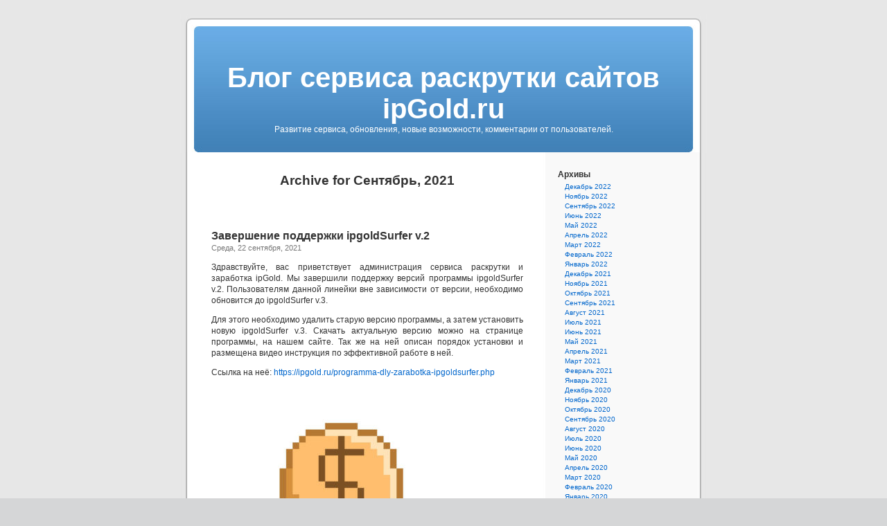

--- FILE ---
content_type: text/html; charset=UTF-8
request_url: http://blog.ipgold.ru/2021/09/
body_size: 6294
content:
<!DOCTYPE html PUBLIC "-//W3C//DTD XHTML 1.0 Transitional//EN" "http://www.w3.org/TR/xhtml1/DTD/xhtml1-transitional.dtd">
<html xmlns="http://www.w3.org/1999/xhtml" lang="ru-RU">

<head profile="http://gmpg.org/xfn/11">
<meta http-equiv="Content-Type" content="text/html; charset=UTF-8" />

<title>Сентябрь &laquo; 2021 &laquo;  Блог сервиса раскрутки сайтов ipGold.ru</title>

<link rel="stylesheet" href="http://blog.ipgold.ru/wp-content/themes/default/style.css" type="text/css" media="screen" />
<link rel="pingback" href="http://blog.ipgold.ru/xmlrpc.php" />

<style type="text/css" media="screen">

	#page { background: url("http://blog.ipgold.ru/wp-content/themes/default/images/kubrickbg-ltr.jpg") repeat-y top; border: none; }

</style>

 

<meta name='robots' content='max-image-preview:large' />
<link rel='dns-prefetch' href='//s.w.org' />
<link rel="alternate" type="application/rss+xml" title="Блог сервиса раскрутки сайтов ipGold.ru &raquo; Лента" href="http://blog.ipgold.ru/feed/" />
<link rel="alternate" type="application/rss+xml" title="Блог сервиса раскрутки сайтов ipGold.ru &raquo; Лента комментариев" href="http://blog.ipgold.ru/comments/feed/" />
		<script type="text/javascript">
			window._wpemojiSettings = {"baseUrl":"https:\/\/s.w.org\/images\/core\/emoji\/13.0.1\/72x72\/","ext":".png","svgUrl":"https:\/\/s.w.org\/images\/core\/emoji\/13.0.1\/svg\/","svgExt":".svg","source":{"concatemoji":"http:\/\/blog.ipgold.ru\/wp-includes\/js\/wp-emoji-release.min.js?ver=5.7.14"}};
			!function(e,a,t){var n,r,o,i=a.createElement("canvas"),p=i.getContext&&i.getContext("2d");function s(e,t){var a=String.fromCharCode;p.clearRect(0,0,i.width,i.height),p.fillText(a.apply(this,e),0,0);e=i.toDataURL();return p.clearRect(0,0,i.width,i.height),p.fillText(a.apply(this,t),0,0),e===i.toDataURL()}function c(e){var t=a.createElement("script");t.src=e,t.defer=t.type="text/javascript",a.getElementsByTagName("head")[0].appendChild(t)}for(o=Array("flag","emoji"),t.supports={everything:!0,everythingExceptFlag:!0},r=0;r<o.length;r++)t.supports[o[r]]=function(e){if(!p||!p.fillText)return!1;switch(p.textBaseline="top",p.font="600 32px Arial",e){case"flag":return s([127987,65039,8205,9895,65039],[127987,65039,8203,9895,65039])?!1:!s([55356,56826,55356,56819],[55356,56826,8203,55356,56819])&&!s([55356,57332,56128,56423,56128,56418,56128,56421,56128,56430,56128,56423,56128,56447],[55356,57332,8203,56128,56423,8203,56128,56418,8203,56128,56421,8203,56128,56430,8203,56128,56423,8203,56128,56447]);case"emoji":return!s([55357,56424,8205,55356,57212],[55357,56424,8203,55356,57212])}return!1}(o[r]),t.supports.everything=t.supports.everything&&t.supports[o[r]],"flag"!==o[r]&&(t.supports.everythingExceptFlag=t.supports.everythingExceptFlag&&t.supports[o[r]]);t.supports.everythingExceptFlag=t.supports.everythingExceptFlag&&!t.supports.flag,t.DOMReady=!1,t.readyCallback=function(){t.DOMReady=!0},t.supports.everything||(n=function(){t.readyCallback()},a.addEventListener?(a.addEventListener("DOMContentLoaded",n,!1),e.addEventListener("load",n,!1)):(e.attachEvent("onload",n),a.attachEvent("onreadystatechange",function(){"complete"===a.readyState&&t.readyCallback()})),(n=t.source||{}).concatemoji?c(n.concatemoji):n.wpemoji&&n.twemoji&&(c(n.twemoji),c(n.wpemoji)))}(window,document,window._wpemojiSettings);
		</script>
		<style type="text/css">
img.wp-smiley,
img.emoji {
	display: inline !important;
	border: none !important;
	box-shadow: none !important;
	height: 1em !important;
	width: 1em !important;
	margin: 0 .07em !important;
	vertical-align: -0.1em !important;
	background: none !important;
	padding: 0 !important;
}
</style>
	<link rel='stylesheet' id='wp-block-library-css'  href='http://blog.ipgold.ru/wp-includes/css/dist/block-library/style.min.css?ver=5.7.14' type='text/css' media='all' />
<link rel='stylesheet' id='wp-polls-css'  href='http://blog.ipgold.ru/wp-content/plugins/wp-polls/polls-css.css?ver=2.75.6' type='text/css' media='all' />
<style id='wp-polls-inline-css' type='text/css'>
.wp-polls .pollbar {
	margin: 1px;
	font-size: 6px;
	line-height: 8px;
	height: 8px;
	background-image: url('http://blog.ipgold.ru/wp-content/plugins/wp-polls/images/default/pollbg.gif');
	border: 1px solid #c8c8c8;
}

</style>
<link rel='stylesheet' id='wp-postratings-css'  href='http://blog.ipgold.ru/wp-content/plugins/wp-postratings/css/postratings-css.css?ver=1.89' type='text/css' media='all' />
<script type='text/javascript' src='http://blog.ipgold.ru/wp-includes/js/jquery/jquery.min.js?ver=3.5.1' id='jquery-core-js'></script>
<script type='text/javascript' src='http://blog.ipgold.ru/wp-includes/js/jquery/jquery-migrate.min.js?ver=3.3.2' id='jquery-migrate-js'></script>
<link rel="https://api.w.org/" href="http://blog.ipgold.ru/wp-json/" /><link rel="EditURI" type="application/rsd+xml" title="RSD" href="http://blog.ipgold.ru/xmlrpc.php?rsd" />
<link rel="wlwmanifest" type="application/wlwmanifest+xml" href="http://blog.ipgold.ru/wp-includes/wlwmanifest.xml" /> 
<meta name="generator" content="WordPress 5.7.14" />

<!-- Protected by WP-SpamFree :: JS BEGIN -->
<script type="text/javascript" src="http://blog.ipgold.ru/wp-content/plugins/wp-spamfree/js/wpsfv2-js.php"></script> 
<!-- Protected by WP-SpamFree :: JS END -->

<style type="text/css">.recentcomments a{display:inline !important;padding:0 !important;margin:0 !important;}</style></head>
<body class="archive date">
<div id="page">


<div id="header" role="banner">
	<div id="headerimg">
		<h1><a href="http://blog.ipgold.ru/">Блог сервиса раскрутки сайтов ipGold.ru</a></h1>
		<div class="description">Развитие сервиса, обновления, новые возможности, комментарии от пользователей.</div>
	</div>
</div>
<hr />

	<div id="content" class="narrowcolumn" role="main">

		
 	   	  		<h2 class="pagetitle">Archive for Сентябрь, 2021</h2>
 	  

		<div class="navigation">
			<div class="alignleft"></div>
			<div class="alignright"></div>
		</div>

				<div class="post-721 post type-post status-publish format-standard hentry category-bez-rubriki">
				<h3 id="post-721"><a href="http://blog.ipgold.ru/%d0%b7%d0%b0%d0%b2%d0%b5%d1%80%d1%88%d0%b5%d0%bd%d0%b8%d0%b5-%d0%bf%d0%be%d0%b4%d0%b4%d0%b5%d1%80%d0%b6%d0%ba%d0%b8-ipgoldsurfer-v-2/" rel="bookmark" title="Permanent Link to Завершение поддержки ipgoldSurfer v.2">Завершение поддержки ipgoldSurfer v.2</a></h3>
				<small>Среда, 22 сентября, 2021</small>

				<div class="entry">
					
<p>Здравствуйте, вас приветствует администрация сервиса раскрутки и заработка ipGold. Мы завершили поддержку версий программы ipgoldSurfer v.2. Пользователям данной линейки вне зависимости от версии, необходимо обновится до ipgoldSurfer v.3.</p>



<p>Для этого необходимо удалить старую версию программы, а затем установить новую ipgoldSurfer v.3. Скачать актуальную версию можно на странице программы, на нашем сайте. Так же на ней описан порядок установки и размещена видео инструкция по эффективной работе в ней. </p>



<p>Ссылка на неё: <a href="https://ipgold.ru/programma-dly-zarabotka-ipgoldsurfer.php">https://ipgold.ru/programma-dly-zarabotka-ipgoldsurfer.php</a></p>



<figure class="wp-block-image size-large is-resized"><a href="http://blog.ipgold.ru/wp-content/uploads/2021/09/prekrashenie-podderjki-ipgoldsurfer-v2.jpg"><img loading="lazy" src="http://blog.ipgold.ru/wp-content/uploads/2021/09/prekrashenie-podderjki-ipgoldsurfer-v2.jpg" alt="завершение поддержки ipgoldsurfer v.2" class="wp-image-723" width="300" height="300" title="Завершение поддержки ipgoldSurfer v.2" srcset="http://blog.ipgold.ru/wp-content/uploads/2021/09/prekrashenie-podderjki-ipgoldsurfer-v2.jpg 800w, http://blog.ipgold.ru/wp-content/uploads/2021/09/prekrashenie-podderjki-ipgoldsurfer-v2-300x300.jpg 300w, http://blog.ipgold.ru/wp-content/uploads/2021/09/prekrashenie-podderjki-ipgoldsurfer-v2-150x150.jpg 150w, http://blog.ipgold.ru/wp-content/uploads/2021/09/prekrashenie-podderjki-ipgoldsurfer-v2-768x768.jpg 768w" sizes="(max-width: 300px) 100vw, 300px" /></a><figcaption>Завершение поддержки ipgoldSurfer v.2</figcaption></figure>



<p></p>
				</div>

				<p class="postmetadata"> Posted in <a href="http://blog.ipgold.ru/category/bez-rubriki/" rel="category tag">Без рубрики</a> |   <a href="http://blog.ipgold.ru/%d0%b7%d0%b0%d0%b2%d0%b5%d1%80%d1%88%d0%b5%d0%bd%d0%b8%d0%b5-%d0%bf%d0%be%d0%b4%d0%b4%d0%b5%d1%80%d0%b6%d0%ba%d0%b8-ipgoldsurfer-v-2/#respond">Комментариев нет</a></p>

			</div>

				<div class="post-711 post type-post status-publish format-standard hentry category-bez-rubriki">
				<h3 id="post-711"><a href="http://blog.ipgold.ru/%d0%b7%d0%b0%d1%80%d0%b0%d0%b1%d0%be%d1%82%d0%be%d0%ba-%d0%b2-ipgold-%d0%b7%d0%b0%d0%b4%d0%b0%d0%bd%d0%b8%d1%8f-%d1%81%d0%be-%d1%81%d0%ba%d1%80%d0%b8%d0%bd%d1%88%d0%be%d1%82%d0%b0%d0%bc%d0%b8/" rel="bookmark" title="Permanent Link to Заработок в ipGold: Задания со скриншотами">Заработок в ipGold: Задания со скриншотами</a></h3>
				<small>Четверг, 16 сентября, 2021</small>

				<div class="entry">
					
<p>Доброе утро, вас приветствует администрация сервиса раскрутки и заработка ipGold. Как всем известно этим летом, в нашем сервисе появились новые задания, подтверждать которые необходимо скриншотами. Сделано это было для более прозрачного контроля и улучшения качества выполнения заданий. Такие задания стали появляться как в разделе &#171;Просмотр сайтов&#187;, так и в &#171;Выполнении заданий&#187;.</p>



<p>Однако у некоторых пользователей возникли различные затруднения при выполнении таких заданий. А часть заданий выполнялись вообще не корректно. Чтобы избежать подобных случаев, мы решили записать соответствующую видео-инструкцию. Приятного просмотра)</p>



<figure class="wp-block-embed is-type-video is-provider-youtube wp-block-embed-youtube wp-embed-aspect-16-9 wp-has-aspect-ratio"><div class="wp-block-embed__wrapper">
<iframe loading="lazy" title="Заработок в ipGold: Задания со скриншотами" width="450" height="253" src="https://www.youtube.com/embed/bq3trcGn-xA?feature=oembed" frameborder="0" allow="accelerometer; autoplay; clipboard-write; encrypted-media; gyroscope; picture-in-picture" allowfullscreen></iframe>
</div></figure>
				</div>

				<p class="postmetadata"> Posted in <a href="http://blog.ipgold.ru/category/bez-rubriki/" rel="category tag">Без рубрики</a> |   <a href="http://blog.ipgold.ru/%d0%b7%d0%b0%d1%80%d0%b0%d0%b1%d0%be%d1%82%d0%be%d0%ba-%d0%b2-ipgold-%d0%b7%d0%b0%d0%b4%d0%b0%d0%bd%d0%b8%d1%8f-%d1%81%d0%be-%d1%81%d0%ba%d1%80%d0%b8%d0%bd%d1%88%d0%be%d1%82%d0%b0%d0%bc%d0%b8/#respond">Комментариев нет</a></p>

			</div>

				<div class="post-706 post type-post status-publish format-standard hentry category-bez-rubriki">
				<h3 id="post-706"><a href="http://blog.ipgold.ru/%d0%bf%d0%be%d0%b7%d0%b4%d1%80%d0%b0%d0%b2%d0%bb%d1%8f%d0%b5%d0%bc-%d1%81-%d0%b4%d0%bd%d1%91%d0%bc-%d0%b7%d0%bd%d0%b0%d0%bd%d0%b8%d0%b9-2021-%d0%b3%d0%be%d0%b4%d0%b0/" rel="bookmark" title="Permanent Link to Поздравляем с Днём Знаний 2021 года">Поздравляем с Днём Знаний 2021 года</a></h3>
				<small>Среда, 1 сентября, 2021</small>

				<div class="entry">
					
<p>Добрый день, вас приветствует администрация сервиса раскрутки и заработка ipGold. Поздравляем всех учащихся и учителей, студентов и преподавателей, а также всех, кто имеет отношение к образованию с Днём Знаний!</p>



<p>Символами данного дня уже давно стали праздничные линейки и торжественные собрания школьников и студентов, посещённые началу Нового учебного года. Желаем вам успехов и лёгкого учебного года)</p>



<figure class="wp-block-image size-large is-resized"><a href="http://blog.ipgold.ru/wp-content/uploads/2021/09/den-znani-2021.jpg"><img loading="lazy" src="http://blog.ipgold.ru/wp-content/uploads/2021/09/den-znani-2021.jpg" alt="поздравляем с днём знаний 2021 года" class="wp-image-707" width="300" height="300" title="Поздравляем с Днём Знаний 2021 года" srcset="http://blog.ipgold.ru/wp-content/uploads/2021/09/den-znani-2021.jpg 800w, http://blog.ipgold.ru/wp-content/uploads/2021/09/den-znani-2021-300x300.jpg 300w, http://blog.ipgold.ru/wp-content/uploads/2021/09/den-znani-2021-150x150.jpg 150w, http://blog.ipgold.ru/wp-content/uploads/2021/09/den-znani-2021-768x768.jpg 768w" sizes="(max-width: 300px) 100vw, 300px" /></a><figcaption>Поздравляем с Днём Знаний 2021 года</figcaption></figure>
				</div>

				<p class="postmetadata"> Posted in <a href="http://blog.ipgold.ru/category/bez-rubriki/" rel="category tag">Без рубрики</a> |   <a href="http://blog.ipgold.ru/%d0%bf%d0%be%d0%b7%d0%b4%d1%80%d0%b0%d0%b2%d0%bb%d1%8f%d0%b5%d0%bc-%d1%81-%d0%b4%d0%bd%d1%91%d0%bc-%d0%b7%d0%bd%d0%b0%d0%bd%d0%b8%d0%b9-2021-%d0%b3%d0%be%d0%b4%d0%b0/#respond">Комментариев нет</a></p>

			</div>

		
		<div class="navigation">
			<div class="alignleft"></div>
			<div class="alignright"></div>
		</div>
		</div>

	<div id="sidebar" role="complementary">
		<ul>
			<li id="archives-2" class="widget widget_archive"><h2 class="widgettitle">Архивы</h2>
			<ul>
					<li><a href='http://blog.ipgold.ru/2022/12/'>Декабрь 2022</a></li>
	<li><a href='http://blog.ipgold.ru/2022/11/'>Ноябрь 2022</a></li>
	<li><a href='http://blog.ipgold.ru/2022/09/'>Сентябрь 2022</a></li>
	<li><a href='http://blog.ipgold.ru/2022/06/'>Июнь 2022</a></li>
	<li><a href='http://blog.ipgold.ru/2022/05/'>Май 2022</a></li>
	<li><a href='http://blog.ipgold.ru/2022/04/'>Апрель 2022</a></li>
	<li><a href='http://blog.ipgold.ru/2022/03/'>Март 2022</a></li>
	<li><a href='http://blog.ipgold.ru/2022/02/'>Февраль 2022</a></li>
	<li><a href='http://blog.ipgold.ru/2022/01/'>Январь 2022</a></li>
	<li><a href='http://blog.ipgold.ru/2021/12/'>Декабрь 2021</a></li>
	<li><a href='http://blog.ipgold.ru/2021/11/'>Ноябрь 2021</a></li>
	<li><a href='http://blog.ipgold.ru/2021/10/'>Октябрь 2021</a></li>
	<li><a href='http://blog.ipgold.ru/2021/09/' aria-current="page">Сентябрь 2021</a></li>
	<li><a href='http://blog.ipgold.ru/2021/08/'>Август 2021</a></li>
	<li><a href='http://blog.ipgold.ru/2021/07/'>Июль 2021</a></li>
	<li><a href='http://blog.ipgold.ru/2021/06/'>Июнь 2021</a></li>
	<li><a href='http://blog.ipgold.ru/2021/05/'>Май 2021</a></li>
	<li><a href='http://blog.ipgold.ru/2021/04/'>Апрель 2021</a></li>
	<li><a href='http://blog.ipgold.ru/2021/03/'>Март 2021</a></li>
	<li><a href='http://blog.ipgold.ru/2021/02/'>Февраль 2021</a></li>
	<li><a href='http://blog.ipgold.ru/2021/01/'>Январь 2021</a></li>
	<li><a href='http://blog.ipgold.ru/2020/12/'>Декабрь 2020</a></li>
	<li><a href='http://blog.ipgold.ru/2020/11/'>Ноябрь 2020</a></li>
	<li><a href='http://blog.ipgold.ru/2020/10/'>Октябрь 2020</a></li>
	<li><a href='http://blog.ipgold.ru/2020/09/'>Сентябрь 2020</a></li>
	<li><a href='http://blog.ipgold.ru/2020/08/'>Август 2020</a></li>
	<li><a href='http://blog.ipgold.ru/2020/07/'>Июль 2020</a></li>
	<li><a href='http://blog.ipgold.ru/2020/06/'>Июнь 2020</a></li>
	<li><a href='http://blog.ipgold.ru/2020/05/'>Май 2020</a></li>
	<li><a href='http://blog.ipgold.ru/2020/04/'>Апрель 2020</a></li>
	<li><a href='http://blog.ipgold.ru/2020/03/'>Март 2020</a></li>
	<li><a href='http://blog.ipgold.ru/2020/02/'>Февраль 2020</a></li>
	<li><a href='http://blog.ipgold.ru/2020/01/'>Январь 2020</a></li>
	<li><a href='http://blog.ipgold.ru/2019/12/'>Декабрь 2019</a></li>
	<li><a href='http://blog.ipgold.ru/2019/11/'>Ноябрь 2019</a></li>
	<li><a href='http://blog.ipgold.ru/2019/10/'>Октябрь 2019</a></li>
	<li><a href='http://blog.ipgold.ru/2019/09/'>Сентябрь 2019</a></li>
	<li><a href='http://blog.ipgold.ru/2019/08/'>Август 2019</a></li>
	<li><a href='http://blog.ipgold.ru/2018/11/'>Ноябрь 2018</a></li>
	<li><a href='http://blog.ipgold.ru/2016/11/'>Ноябрь 2016</a></li>
	<li><a href='http://blog.ipgold.ru/2016/05/'>Май 2016</a></li>
	<li><a href='http://blog.ipgold.ru/2015/12/'>Декабрь 2015</a></li>
	<li><a href='http://blog.ipgold.ru/2014/12/'>Декабрь 2014</a></li>
	<li><a href='http://blog.ipgold.ru/2014/11/'>Ноябрь 2014</a></li>
	<li><a href='http://blog.ipgold.ru/2014/10/'>Октябрь 2014</a></li>
	<li><a href='http://blog.ipgold.ru/2013/12/'>Декабрь 2013</a></li>
	<li><a href='http://blog.ipgold.ru/2013/03/'>Март 2013</a></li>
	<li><a href='http://blog.ipgold.ru/2012/04/'>Апрель 2012</a></li>
	<li><a href='http://blog.ipgold.ru/2011/11/'>Ноябрь 2011</a></li>
	<li><a href='http://blog.ipgold.ru/2011/05/'>Май 2011</a></li>
	<li><a href='http://blog.ipgold.ru/2010/10/'>Октябрь 2010</a></li>
	<li><a href='http://blog.ipgold.ru/2009/10/'>Октябрь 2009</a></li>
	<li><a href='http://blog.ipgold.ru/2009/09/'>Сентябрь 2009</a></li>
	<li><a href='http://blog.ipgold.ru/2009/08/'>Август 2009</a></li>
	<li><a href='http://blog.ipgold.ru/2009/05/'>Май 2009</a></li>
	<li><a href='http://blog.ipgold.ru/2009/02/'>Февраль 2009</a></li>
	<li><a href='http://blog.ipgold.ru/2008/12/'>Декабрь 2008</a></li>
	<li><a href='http://blog.ipgold.ru/2008/08/'>Август 2008</a></li>
	<li><a href='http://blog.ipgold.ru/2008/05/'>Май 2008</a></li>
	<li><a href='http://blog.ipgold.ru/2008/03/'>Март 2008</a></li>
	<li><a href='http://blog.ipgold.ru/2008/01/'>Январь 2008</a></li>
	<li><a href='http://blog.ipgold.ru/2007/12/'>Декабрь 2007</a></li>
	<li><a href='http://blog.ipgold.ru/2007/11/'>Ноябрь 2007</a></li>
	<li><a href='http://blog.ipgold.ru/2007/10/'>Октябрь 2007</a></li>
	<li><a href='http://blog.ipgold.ru/2007/08/'>Август 2007</a></li>
	<li><a href='http://blog.ipgold.ru/2007/07/'>Июль 2007</a></li>
	<li><a href='http://blog.ipgold.ru/2007/06/'>Июнь 2007</a></li>
	<li><a href='http://blog.ipgold.ru/2007/05/'>Май 2007</a></li>
	<li><a href='http://blog.ipgold.ru/2007/04/'>Апрель 2007</a></li>
	<li><a href='http://blog.ipgold.ru/2007/03/'>Март 2007</a></li>
			</ul>

			</li><li id="meta-2" class="widget widget_meta"><h2 class="widgettitle">Мета</h2>
		<ul>
						<li><a href="http://blog.ipgold.ru/wp-login.php">Войти</a></li>
			<li><a href="http://blog.ipgold.ru/feed/">Лента записей</a></li>
			<li><a href="http://blog.ipgold.ru/comments/feed/">Лента комментариев</a></li>

			<li><a href="https://ru.wordpress.org/">WordPress.org</a></li>
		</ul>

		</li><li id="recent-comments-2" class="widget widget_recent_comments"><h2 class="widgettitle">Свежие комментарии</h2><ul id="recentcomments"><li class="recentcomments"><span class="comment-author-link">Dmitry</span> к записи <a href="http://blog.ipgold.ru/%d0%bd%d0%be%d0%b2%d0%b0%d1%8f-%d0%b2%d0%b5%d1%80%d1%81%d0%b8%d1%8f-%d0%bf%d1%80%d0%be%d0%b3%d1%80%d0%b0%d0%bc%d0%bc%d1%8b-%d0%b4%d0%bb%d1%8f-%d0%b7%d0%b0%d1%80%d0%b0%d0%b1%d0%be%d1%82%d0%ba%d0%b0-ipg/#comment-8873">Новая версия программы для заработка ipGoldSurfer v 3</a></li><li class="recentcomments"><span class="comment-author-link">Денис</span> к записи <a href="http://blog.ipgold.ru/%d0%bd%d0%be%d0%b2%d0%b0%d1%8f-%d0%b2%d0%b5%d1%80%d1%81%d0%b8%d1%8f-%d0%bf%d1%80%d0%be%d0%b3%d1%80%d0%b0%d0%bc%d0%bc%d1%8b-%d0%b4%d0%bb%d1%8f-%d0%b7%d0%b0%d1%80%d0%b0%d0%b1%d0%be%d1%82%d0%ba%d0%b0-ipg/#comment-8872">Новая версия программы для заработка ipGoldSurfer v 3</a></li><li class="recentcomments"><span class="comment-author-link">Dmitry</span> к записи <a href="http://blog.ipgold.ru/%d0%bd%d0%be%d0%b2%d0%b0%d1%8f-%d0%b2%d0%b5%d1%80%d1%81%d0%b8%d1%8f-%d0%bf%d1%80%d0%be%d0%b3%d1%80%d0%b0%d0%bc%d0%bc%d1%8b-%d0%b4%d0%bb%d1%8f-%d0%b7%d0%b0%d1%80%d0%b0%d0%b1%d0%be%d1%82%d0%ba%d0%b0-ipg/#comment-8871">Новая версия программы для заработка ipGoldSurfer v 3</a></li><li class="recentcomments"><span class="comment-author-link">Александр</span> к записи <a href="http://blog.ipgold.ru/%d0%bd%d0%be%d0%b2%d0%b0%d1%8f-%d0%b2%d0%b5%d1%80%d1%81%d0%b8%d1%8f-%d0%bf%d1%80%d0%be%d0%b3%d1%80%d0%b0%d0%bc%d0%bc%d1%8b-%d0%b4%d0%bb%d1%8f-%d0%b7%d0%b0%d1%80%d0%b0%d0%b1%d0%be%d1%82%d0%ba%d0%b0-ipg/#comment-8870">Новая версия программы для заработка ipGoldSurfer v 3</a></li><li class="recentcomments"><span class="comment-author-link">Dmitry</span> к записи <a href="http://blog.ipgold.ru/%d0%bd%d0%be%d0%b2%d0%b0%d1%8f-%d0%b2%d0%b5%d1%80%d1%81%d0%b8%d1%8f-%d0%bf%d1%80%d0%be%d0%b3%d1%80%d0%b0%d0%bc%d0%bc%d1%8b-%d0%b4%d0%bb%d1%8f-%d0%b7%d0%b0%d1%80%d0%b0%d0%b1%d0%be%d1%82%d0%ba%d0%b0-ipg/#comment-8864">Новая версия программы для заработка ipGoldSurfer v 3</a></li></ul></li>		</ul>
	</div>



<hr />
<div id="footer" role="contentinfo">
<!-- If you'd like to support WordPress, having the "powered by" link somewhere on your blog is the best way; it's our only promotion or advertising. -->
	<p>
		Блог сервиса раскрутки сайтов ipGold.ru is proudly powered by <a href="http://wordpress.org/">WordPress</a>		<br /><a href="http://blog.ipgold.ru/feed/">Entries (RSS)</a> and <a href="http://blog.ipgold.ru/comments/feed/">Comments (RSS)</a>.		<!-- 30 queries. 0,276 seconds. -->
	</p>
</div>
</div>

<!-- Gorgeous design by Michael Heilemann - http://binarybonsai.com/kubrick/ -->

		<script type='text/javascript' id='wp-polls-js-extra'>
/* <![CDATA[ */
var pollsL10n = {"ajax_url":"http:\/\/blog.ipgold.ru\/wp-admin\/admin-ajax.php","text_wait":"\u0412\u0430\u0448 \u043f\u043e\u0441\u043b\u0435\u0434\u043d\u0438\u0439 \u0437\u0430\u043f\u0440\u043e\u0441 \u0435\u0449\u0435 \u043e\u0431\u0440\u0430\u0431\u0430\u0442\u044b\u0432\u0430\u0435\u0442\u0441\u044f. \u041f\u043e\u0436\u0430\u043b\u0443\u0439\u0441\u0442\u0430 \u043f\u043e\u0434\u043e\u0436\u0434\u0438\u0442\u0435 ...","text_valid":"\u041f\u043e\u0436\u0430\u043b\u0443\u0439\u0441\u0442\u0430 \u043a\u043e\u0440\u0440\u0435\u043a\u0442\u043d\u043e \u0432\u044b\u0431\u0435\u0440\u0438\u0442\u0435 \u043e\u0442\u0432\u0435\u0442.","text_multiple":"\u041c\u0430\u043a\u0441\u0438\u043c\u0430\u043b\u044c\u043d\u043e \u0434\u043e\u043f\u0443\u0441\u0442\u0438\u043c\u043e\u0435 \u0447\u0438\u0441\u043b\u043e \u0432\u0430\u0440\u0438\u0430\u043d\u0442\u043e\u0432:","show_loading":"1","show_fading":"1"};
/* ]]> */
</script>
<script type='text/javascript' src='http://blog.ipgold.ru/wp-content/plugins/wp-polls/polls-js.js?ver=2.75.6' id='wp-polls-js'></script>
<script type='text/javascript' id='wp-postratings-js-extra'>
/* <![CDATA[ */
var ratingsL10n = {"plugin_url":"http:\/\/blog.ipgold.ru\/wp-content\/plugins\/wp-postratings","ajax_url":"http:\/\/blog.ipgold.ru\/wp-admin\/admin-ajax.php","text_wait":"\u041f\u043e\u0436\u0430\u043b\u0443\u0439\u0441\u0442\u0430, \u043d\u0435 \u0433\u043e\u043b\u043e\u0441\u0443\u0439\u0442\u0435 \u0437\u0430 \u043d\u0435\u0441\u043a\u043e\u043b\u044c\u043a\u043e \u0437\u0430\u043f\u0438\u0441\u0435\u0439 \u043e\u0434\u043d\u043e\u0432\u0440\u0435\u043c\u0435\u043d\u043d\u043e.","image":"stars","image_ext":"gif","max":"5","show_loading":"1","show_fading":"1","custom":"0"};
var ratings_mouseover_image=new Image();ratings_mouseover_image.src="http://blog.ipgold.ru/wp-content/plugins/wp-postratings/images/stars/rating_over.gif";;
/* ]]> */
</script>
<script type='text/javascript' src='http://blog.ipgold.ru/wp-content/plugins/wp-postratings/js/postratings-js.js?ver=1.89' id='wp-postratings-js'></script>
<script type='text/javascript' src='http://blog.ipgold.ru/wp-includes/js/wp-embed.min.js?ver=5.7.14' id='wp-embed-js'></script>
</body>
</html>
